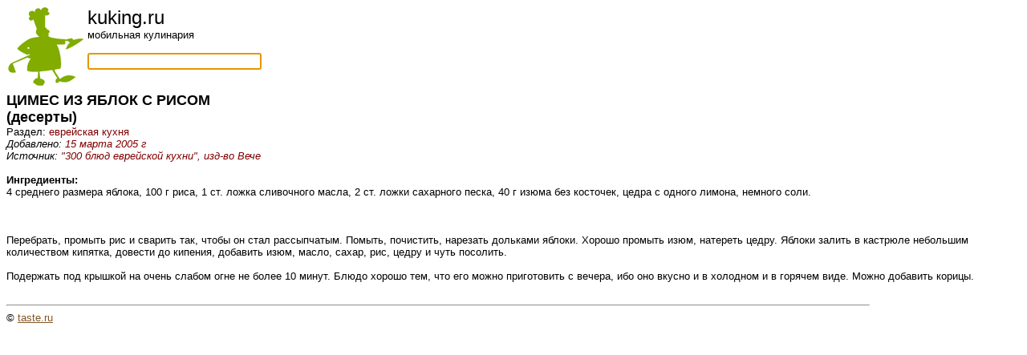

--- FILE ---
content_type: text/html; charset=UTF-8
request_url: https://kuking.ru/5/1106/
body_size: 2272
content:
<html>
<head>
 <title>ЦИМЕС ИЗ ЯБЛОК С РИСОМ</title>
 <base href="/">
 <meta name="viewport" content="width=device-width, initial-scale=1.0, maximum-scale=1.0, user-scalable=no" />

<script type="text/javascript">
  function formfocus() {
    document.getElementById('element').focus();
  }
  window.onload = formfocus;
</script>

<script>
  (function(i,s,o,g,r,a,m){i['GoogleAnalyticsObject']=r;i[r]=i[r]||function(){
  (i[r].q=i[r].q||[]).push(arguments)},i[r].l=1*new Date();a=s.createElement(o),
  m=s.getElementsByTagName(o)[0];a.async=1;a.src=g;m.parentNode.insertBefore(a,m)
  })(window,document,'script','//www.google-analytics.com/analytics.js','ga');

  ga('create', 'UA-40372353-1', 'taste.ru');
  ga('send', 'pageview');

</script>

<!-- Yandex.Metrika counter -->
<script type="text/javascript">
(function (d, w, c) {
    (w[c] = w[c] || []).push(function() {
        try {
            w.yaCounter21081232 = new Ya.Metrika({id:21081232,
                    clickmap:true,
                    trackLinks:true,
                    accurateTrackBounce:true});
        } catch(e) { }
    });

    var n = d.getElementsByTagName("script")[0],
        s = d.createElement("script"),
        f = function () { n.parentNode.insertBefore(s, n); };
    s.type = "text/javascript";
    s.async = true;
    s.src = (d.location.protocol == "https:" ? "https:" : "http:") + "//mc.yandex.ru/metrika/watch.js";

    if (w.opera == "[object Opera]") {
        d.addEventListener("DOMContentLoaded", f, false);
    } else { f(); }
})(document, window, "yandex_metrika_callbacks");
</script>
<noscript><div><img src="//mc.yandex.ru/watch/21081232" style="position:absolute; left:-9999px;" alt="" /></div></noscript>
<!-- /Yandex.Metrika counter -->
</head>

<body bgcolor=#ffffff color=#000000 link=#815728 vlink=#815728>
<div>
<font face="Arial,Helvetica" size=2>
<a href="/"><img src="/images/dude3.gif" align="left" border=0/></a><font size=+2>kuking.ru</font><br />
мобильная кулинария<br />
<br />
<form action=/s/><input id="element" size=25 name=key  /></form><br />
</div>

<div itemscope itemtype="http://schema.org/Recipe" itemref="ya">
<div itemscope itemtype="http://data-vocabulary.org/Recipe" itemref="g">

  <font size=+1><b><span itemprop="name" id="g ya">ЦИМЕС ИЗ ЯБЛОК С РИСОМ</span></b></font>

  <br><font size=+1><b>(<span itemprop="recipeType" id="g"><span itemprop="recipeCategory" id="ya">десерты</span></span>)</b></font><br>

                   
 <div align=left>Раздел: <font color=#800000><span itemprop="cuisine" id="g"><span itemprop="recipeCuisine" id="ya">еврейская кухня</span></span></font></div>

  <div align=left><i>Добавлено: <font color=#800000><span itemprop="published" id="g">15 марта 2005 г</span></font></i></div>

  <div align=left><i>Источник: <font color=#800000><span itemprop="author" id="g ya">"300 блюд еврейской кухни", изд-во Вече</span></font></i></div>



  <br><b>Ингредиенты:</b>
  <br><span itemprop="ingredient" itemscope itemtype="http://data-vocabulary.org/RecipeIngredient" id="g"><span itemprop="ingredients" id="ya">4 среднего размера яблока, 100 г риса, 1 ст. ложка сливочного масла, 2 ст. ложки сахарного песка, 40 г изюма без косточек, цедра с одного лимона, немного соли.
<br>

<br>
</span></span><br>





  <br><span itemprop="instructions" id="g"><span itemprop="recipeInstructions" id="ya">Перебрать, промыть рис и сварить так, чтобы он стал рассыпчатым. Помыть, почистить, нарезать дольками яблоки. Хорошо промыть изюм, натереть цедру. Яблоки залить в кастрюле небольшим количеством кипятка, довести до кипения, добавить изюм, масло, сахар, рис, цедру и чуть посолить. 
<br>

<br>
Подержать под крышкой на очень слабом огне не более 10 минут. Блюдо хорошо тем, что его можно приготовить с вечера, ибо оно вкусно и в холодном и в горячем виде. Можно добавить корицы.
<br>
</span><br>

<p><hr align=left width=85%>
&copy; <a href=mailto:editor@taste.ru>taste.ru</a>

</font>
</body>
</html>
 
